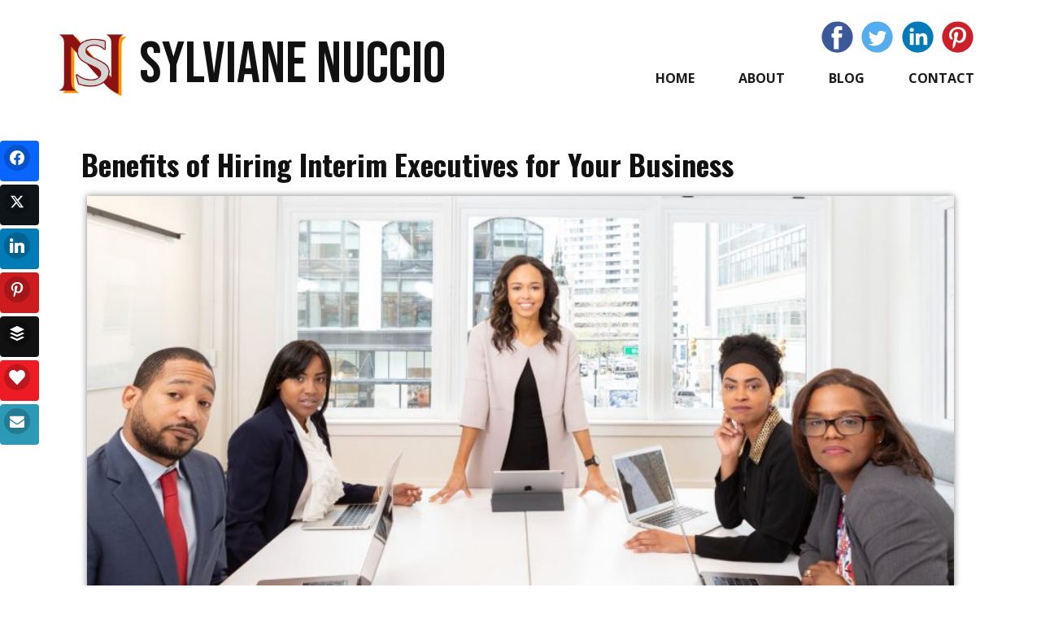

--- FILE ---
content_type: text/html; charset=UTF-8
request_url: https://www.sylvianenuccio.com/benefits-of-hiring-interim-executives-for-your-business/
body_size: 19422
content:
<!DOCTYPE html>
<html lang="en-US" class="no-js" style="font-size:16px">
<head>
    <meta charset="UTF-8">
    <meta name="viewport" content="width=device-width, initial-scale=1">
        <link rel="profile" href="https://gmpg.org/xfn/11">
                
        <meta data-intl-tel-input-cdn-path="https://www.sylvianenuccio.com/wp-content/themes/SylvianeNuccio7/intlTelInput/" />
            
    <script>(function(html){html.className = html.className.replace(/\bno-js\b/,'js')})(document.documentElement);</script>
<meta name='robots' content='index, follow, max-image-preview:large, max-snippet:-1, max-video-preview:-1' />
	<style>img:is([sizes="auto" i], [sizes^="auto," i]) { contain-intrinsic-size: 3000px 1500px }</style>
	
	<!-- This site is optimized with the Yoast SEO plugin v26.2 - https://yoast.com/wordpress/plugins/seo/ -->
	<title>Interim Executives - What are the Benefits to Your Business?</title>
	<meta name="description" content="What are the benefits to hire interim executives for your business? Here are some valuable reasons why this could be a valuable option for your business." />
	<link rel="canonical" href="https://www.sylvianenuccio.com/benefits-of-hiring-interim-executives-for-your-business/" />
	<meta property="og:locale" content="en_US" />
	<meta property="og:type" content="article" />
	<meta property="og:title" content="Interim Executives - What are the Benefits to Your Business?" />
	<meta property="og:description" content="What are the benefits to hire interim executives for your business? Here are some valuable reasons why this could be a valuable option for your business." />
	<meta property="og:url" content="https://www.sylvianenuccio.com/benefits-of-hiring-interim-executives-for-your-business/" />
	<meta property="og:site_name" content="SylvianeNuccio.com" />
	<meta property="article:publisher" content="https://www.facebook.com/sylviane.nuccio" />
	<meta property="article:author" content="https://www.facebook.com/sylviane.nuccio" />
	<meta property="article:published_time" content="2020-05-04T11:48:35+00:00" />
	<meta property="article:modified_time" content="2020-05-04T11:57:11+00:00" />
	<meta property="og:image" content="https://www.sylvianenuccio.com/wp-content/uploads/2020/05/Interim-executives.jpeg" />
	<meta property="og:image:width" content="1880" />
	<meta property="og:image:height" content="1253" />
	<meta property="og:image:type" content="image/jpeg" />
	<meta name="author" content="Sylviane Nuccio" />
	<meta name="twitter:card" content="summary_large_image" />
	<meta name="twitter:creator" content="@SylvianeNuccio" />
	<meta name="twitter:site" content="@SylvianeNuccio" />
	<meta name="twitter:label1" content="Written by" />
	<meta name="twitter:data1" content="Sylviane Nuccio" />
	<meta name="twitter:label2" content="Est. reading time" />
	<meta name="twitter:data2" content="4 minutes" />
	<script type="application/ld+json" class="yoast-schema-graph">{"@context":"https://schema.org","@graph":[{"@type":"Article","@id":"https://www.sylvianenuccio.com/benefits-of-hiring-interim-executives-for-your-business/#article","isPartOf":{"@id":"https://www.sylvianenuccio.com/benefits-of-hiring-interim-executives-for-your-business/"},"author":{"name":"Sylviane Nuccio","@id":"https://www.sylvianenuccio.com/#/schema/person/d588236ed3710028396dd1fdcb6f98b4"},"headline":"Benefits of Hiring Interim Executives for Your Business","datePublished":"2020-05-04T11:48:35+00:00","dateModified":"2020-05-04T11:57:11+00:00","mainEntityOfPage":{"@id":"https://www.sylvianenuccio.com/benefits-of-hiring-interim-executives-for-your-business/"},"wordCount":773,"publisher":{"@id":"https://www.sylvianenuccio.com/#/schema/person/d588236ed3710028396dd1fdcb6f98b4"},"image":{"@id":"https://www.sylvianenuccio.com/benefits-of-hiring-interim-executives-for-your-business/#primaryimage"},"thumbnailUrl":"https://www.sylvianenuccio.com/wp-content/uploads/2020/05/Interim-executives.jpeg","keywords":["business executives","hiring interim executives","interim excecutives"],"articleSection":["Business"],"inLanguage":"en-US"},{"@type":"WebPage","@id":"https://www.sylvianenuccio.com/benefits-of-hiring-interim-executives-for-your-business/","url":"https://www.sylvianenuccio.com/benefits-of-hiring-interim-executives-for-your-business/","name":"Interim Executives - What are the Benefits to Your Business?","isPartOf":{"@id":"https://www.sylvianenuccio.com/#website"},"primaryImageOfPage":{"@id":"https://www.sylvianenuccio.com/benefits-of-hiring-interim-executives-for-your-business/#primaryimage"},"image":{"@id":"https://www.sylvianenuccio.com/benefits-of-hiring-interim-executives-for-your-business/#primaryimage"},"thumbnailUrl":"https://www.sylvianenuccio.com/wp-content/uploads/2020/05/Interim-executives.jpeg","datePublished":"2020-05-04T11:48:35+00:00","dateModified":"2020-05-04T11:57:11+00:00","description":"What are the benefits to hire interim executives for your business? Here are some valuable reasons why this could be a valuable option for your business.","breadcrumb":{"@id":"https://www.sylvianenuccio.com/benefits-of-hiring-interim-executives-for-your-business/#breadcrumb"},"inLanguage":"en-US","potentialAction":[{"@type":"ReadAction","target":["https://www.sylvianenuccio.com/benefits-of-hiring-interim-executives-for-your-business/"]}]},{"@type":"ImageObject","inLanguage":"en-US","@id":"https://www.sylvianenuccio.com/benefits-of-hiring-interim-executives-for-your-business/#primaryimage","url":"https://www.sylvianenuccio.com/wp-content/uploads/2020/05/Interim-executives.jpeg","contentUrl":"https://www.sylvianenuccio.com/wp-content/uploads/2020/05/Interim-executives.jpeg","width":1880,"height":1253,"caption":"interim-excutives"},{"@type":"BreadcrumbList","@id":"https://www.sylvianenuccio.com/benefits-of-hiring-interim-executives-for-your-business/#breadcrumb","itemListElement":[{"@type":"ListItem","position":1,"name":"Home","item":"https://www.sylvianenuccio.com/"},{"@type":"ListItem","position":2,"name":"Blog","item":"https://www.sylvianenuccio.com/blog/"},{"@type":"ListItem","position":3,"name":"Benefits of Hiring Interim Executives for Your Business"}]},{"@type":"WebSite","@id":"https://www.sylvianenuccio.com/#website","url":"https://www.sylvianenuccio.com/","name":"SylvianeNuccio.com","description":"Writing for Businesses - Coaching for Success","publisher":{"@id":"https://www.sylvianenuccio.com/#/schema/person/d588236ed3710028396dd1fdcb6f98b4"},"potentialAction":[{"@type":"SearchAction","target":{"@type":"EntryPoint","urlTemplate":"https://www.sylvianenuccio.com/?s={search_term_string}"},"query-input":{"@type":"PropertyValueSpecification","valueRequired":true,"valueName":"search_term_string"}}],"inLanguage":"en-US"},{"@type":["Person","Organization"],"@id":"https://www.sylvianenuccio.com/#/schema/person/d588236ed3710028396dd1fdcb6f98b4","name":"Sylviane Nuccio","image":{"@type":"ImageObject","inLanguage":"en-US","@id":"https://www.sylvianenuccio.com/#/schema/person/image/","url":"https://secure.gravatar.com/avatar/6e87178be3a2f357c059c77dff1085a06a95c1c10b42d8874fd188b9022495b4?s=96&d=wavatar&r=g","contentUrl":"https://secure.gravatar.com/avatar/6e87178be3a2f357c059c77dff1085a06a95c1c10b42d8874fd188b9022495b4?s=96&d=wavatar&r=g","caption":"Sylviane Nuccio"},"logo":{"@id":"https://www.sylvianenuccio.com/#/schema/person/image/"},"description":"Sylviane Nuccio is a professional Writer/Content Strategist and a Success Coach. She is a regular contributor to Huffington Post, International Living and Chamber of Commerce. She helps new entrepreneurs to become financially free.","sameAs":["https://sylvianenuccio.com/about/","https://www.facebook.com/sylviane.nuccio","https://x.com/SylvianeNuccio"],"url":"https://www.sylvianenuccio.com/author/sylviane-nuccio/"}]}</script>
	<!-- / Yoast SEO plugin. -->


<link rel="alternate" type="application/rss+xml" title="SylvianeNuccio.com &raquo; Feed" href="https://www.sylvianenuccio.com/feed/" />
<link rel="alternate" type="application/rss+xml" title="SylvianeNuccio.com &raquo; Comments Feed" href="https://www.sylvianenuccio.com/comments/feed/" />
    <meta property="og:title" content="Benefits of Hiring Interim Executives for Your Business"/>
    <meta property="og:type" content="article"/>
    <meta property="og:url" content="https://www.sylvianenuccio.com/benefits-of-hiring-interim-executives-for-your-business/"/>
    <meta property="og:site_name" content="SylvianeNuccio.com"/>
    <meta property="og:description" content="6    When there&#039;s a sudden gap in leadership because of key issues in your large-scale project, hiring interim executives provides endless benefits. An interim professional refers to a temporary employee filling up a role, such as an interim executive. Through this, a company can benefit from the knowledge and experience of an executive for"/>

<meta property="og:image" content="https://www.sylvianenuccio.com/wp-content/uploads/2020/05/Interim-executives.jpeg">
<meta property="og:image:width" content="1880">
<meta property="og:image:height" content="1253">
<meta property="og:image:alt" content="interim-excutives">
        <meta name="twitter:site" content="@SylvianeNuccio">
        <meta name="twitter:card" content="summary_large_image">
        <meta name="twitter:title" content="Benefits of Hiring Interim Executives for Your Business">
        <meta name="twitter:description" content="6    When there&#039;s a sudden gap in leadership because of key issues in your large-scale project, hiring interim executives provides endless benefits. An interim professional refers to a temporary employee filling up a role, such as an interim executive. Through this, a company can benefit from the knowledge and experience of an executive for">
<script type="application/ld+json">{"@context":"http:\/\/schema.org","@type":"Organization","name":"SylvianeNuccio.com","sameAs":["https:\/\/www.facebook.com\/sylviane.nuccio","https:\/\/twitter.com\/SylvianeNuccio","https:\/\/www.linkedin.com\/in\/sylvianenucciowriterandcoach\/","https:\/\/www.pinterest.com\/sylvianenuccio\/"],"url":"https:\/\/www.sylvianenuccio.com\/"}</script>
<script type="application/ld+json">{"@context":"http:\/\/schema.org","@type":"Article","mainEntityOfPage":{"@type":"WebPage","@id":"https:\/\/www.sylvianenuccio.com\/benefits-of-hiring-interim-executives-for-your-business\/"},"headline":"Benefits of Hiring Interim Executives for Your Business","datePublished":"2020-05-04T11:48:35+0000","dateModified":"2020-05-04T11:57:11+0000","author":{"@type":"Person","name":"Sylviane Nuccio"},"description":"6    When there's a sudden gap in leadership because of key issues in your large-scale project, hiring interim executives provides endless benefits. An interim professional refers to a temporary employee filling up a role, such as an interim executive. Through this, a company can benefit from the knowledge and experience of an executive for","image":{"@type":"ImageObject","url":"https:\/\/www.sylvianenuccio.com\/wp-content\/uploads\/2020\/05\/Interim-executives.jpeg","width":1880,"height":1253},"publisher":{"@type":"Organization","name":"SylvianeNuccio.com"}}</script>
<meta name="theme-color" content="#478ac9">
<script type="text/javascript">
/* <![CDATA[ */
window._wpemojiSettings = {"baseUrl":"https:\/\/s.w.org\/images\/core\/emoji\/16.0.1\/72x72\/","ext":".png","svgUrl":"https:\/\/s.w.org\/images\/core\/emoji\/16.0.1\/svg\/","svgExt":".svg","source":{"concatemoji":"https:\/\/www.sylvianenuccio.com\/wp-includes\/js\/wp-emoji-release.min.js?ver=6.8.3"}};
/*! This file is auto-generated */
!function(s,n){var o,i,e;function c(e){try{var t={supportTests:e,timestamp:(new Date).valueOf()};sessionStorage.setItem(o,JSON.stringify(t))}catch(e){}}function p(e,t,n){e.clearRect(0,0,e.canvas.width,e.canvas.height),e.fillText(t,0,0);var t=new Uint32Array(e.getImageData(0,0,e.canvas.width,e.canvas.height).data),a=(e.clearRect(0,0,e.canvas.width,e.canvas.height),e.fillText(n,0,0),new Uint32Array(e.getImageData(0,0,e.canvas.width,e.canvas.height).data));return t.every(function(e,t){return e===a[t]})}function u(e,t){e.clearRect(0,0,e.canvas.width,e.canvas.height),e.fillText(t,0,0);for(var n=e.getImageData(16,16,1,1),a=0;a<n.data.length;a++)if(0!==n.data[a])return!1;return!0}function f(e,t,n,a){switch(t){case"flag":return n(e,"\ud83c\udff3\ufe0f\u200d\u26a7\ufe0f","\ud83c\udff3\ufe0f\u200b\u26a7\ufe0f")?!1:!n(e,"\ud83c\udde8\ud83c\uddf6","\ud83c\udde8\u200b\ud83c\uddf6")&&!n(e,"\ud83c\udff4\udb40\udc67\udb40\udc62\udb40\udc65\udb40\udc6e\udb40\udc67\udb40\udc7f","\ud83c\udff4\u200b\udb40\udc67\u200b\udb40\udc62\u200b\udb40\udc65\u200b\udb40\udc6e\u200b\udb40\udc67\u200b\udb40\udc7f");case"emoji":return!a(e,"\ud83e\udedf")}return!1}function g(e,t,n,a){var r="undefined"!=typeof WorkerGlobalScope&&self instanceof WorkerGlobalScope?new OffscreenCanvas(300,150):s.createElement("canvas"),o=r.getContext("2d",{willReadFrequently:!0}),i=(o.textBaseline="top",o.font="600 32px Arial",{});return e.forEach(function(e){i[e]=t(o,e,n,a)}),i}function t(e){var t=s.createElement("script");t.src=e,t.defer=!0,s.head.appendChild(t)}"undefined"!=typeof Promise&&(o="wpEmojiSettingsSupports",i=["flag","emoji"],n.supports={everything:!0,everythingExceptFlag:!0},e=new Promise(function(e){s.addEventListener("DOMContentLoaded",e,{once:!0})}),new Promise(function(t){var n=function(){try{var e=JSON.parse(sessionStorage.getItem(o));if("object"==typeof e&&"number"==typeof e.timestamp&&(new Date).valueOf()<e.timestamp+604800&&"object"==typeof e.supportTests)return e.supportTests}catch(e){}return null}();if(!n){if("undefined"!=typeof Worker&&"undefined"!=typeof OffscreenCanvas&&"undefined"!=typeof URL&&URL.createObjectURL&&"undefined"!=typeof Blob)try{var e="postMessage("+g.toString()+"("+[JSON.stringify(i),f.toString(),p.toString(),u.toString()].join(",")+"));",a=new Blob([e],{type:"text/javascript"}),r=new Worker(URL.createObjectURL(a),{name:"wpTestEmojiSupports"});return void(r.onmessage=function(e){c(n=e.data),r.terminate(),t(n)})}catch(e){}c(n=g(i,f,p,u))}t(n)}).then(function(e){for(var t in e)n.supports[t]=e[t],n.supports.everything=n.supports.everything&&n.supports[t],"flag"!==t&&(n.supports.everythingExceptFlag=n.supports.everythingExceptFlag&&n.supports[t]);n.supports.everythingExceptFlag=n.supports.everythingExceptFlag&&!n.supports.flag,n.DOMReady=!1,n.readyCallback=function(){n.DOMReady=!0}}).then(function(){return e}).then(function(){var e;n.supports.everything||(n.readyCallback(),(e=n.source||{}).concatemoji?t(e.concatemoji):e.wpemoji&&e.twemoji&&(t(e.twemoji),t(e.wpemoji)))}))}((window,document),window._wpemojiSettings);
/* ]]> */
</script>
<style id='wp-emoji-styles-inline-css' type='text/css'>

	img.wp-smiley, img.emoji {
		display: inline !important;
		border: none !important;
		box-shadow: none !important;
		height: 1em !important;
		width: 1em !important;
		margin: 0 0.07em !important;
		vertical-align: -0.1em !important;
		background: none !important;
		padding: 0 !important;
	}
</style>
<link rel='stylesheet' id='wp-block-library-css' href='https://www.sylvianenuccio.com/wp-includes/css/dist/block-library/style.min.css?ver=6.8.3' type='text/css' media='all' />
<style id='classic-theme-styles-inline-css' type='text/css'>
/*! This file is auto-generated */
.wp-block-button__link{color:#fff;background-color:#32373c;border-radius:9999px;box-shadow:none;text-decoration:none;padding:calc(.667em + 2px) calc(1.333em + 2px);font-size:1.125em}.wp-block-file__button{background:#32373c;color:#fff;text-decoration:none}
</style>
<style id='global-styles-inline-css' type='text/css'>
:root{--wp--preset--aspect-ratio--square: 1;--wp--preset--aspect-ratio--4-3: 4/3;--wp--preset--aspect-ratio--3-4: 3/4;--wp--preset--aspect-ratio--3-2: 3/2;--wp--preset--aspect-ratio--2-3: 2/3;--wp--preset--aspect-ratio--16-9: 16/9;--wp--preset--aspect-ratio--9-16: 9/16;--wp--preset--color--black: #000000;--wp--preset--color--cyan-bluish-gray: #abb8c3;--wp--preset--color--white: #ffffff;--wp--preset--color--pale-pink: #f78da7;--wp--preset--color--vivid-red: #cf2e2e;--wp--preset--color--luminous-vivid-orange: #ff6900;--wp--preset--color--luminous-vivid-amber: #fcb900;--wp--preset--color--light-green-cyan: #7bdcb5;--wp--preset--color--vivid-green-cyan: #00d084;--wp--preset--color--pale-cyan-blue: #8ed1fc;--wp--preset--color--vivid-cyan-blue: #0693e3;--wp--preset--color--vivid-purple: #9b51e0;--wp--preset--gradient--vivid-cyan-blue-to-vivid-purple: linear-gradient(135deg,rgba(6,147,227,1) 0%,rgb(155,81,224) 100%);--wp--preset--gradient--light-green-cyan-to-vivid-green-cyan: linear-gradient(135deg,rgb(122,220,180) 0%,rgb(0,208,130) 100%);--wp--preset--gradient--luminous-vivid-amber-to-luminous-vivid-orange: linear-gradient(135deg,rgba(252,185,0,1) 0%,rgba(255,105,0,1) 100%);--wp--preset--gradient--luminous-vivid-orange-to-vivid-red: linear-gradient(135deg,rgba(255,105,0,1) 0%,rgb(207,46,46) 100%);--wp--preset--gradient--very-light-gray-to-cyan-bluish-gray: linear-gradient(135deg,rgb(238,238,238) 0%,rgb(169,184,195) 100%);--wp--preset--gradient--cool-to-warm-spectrum: linear-gradient(135deg,rgb(74,234,220) 0%,rgb(151,120,209) 20%,rgb(207,42,186) 40%,rgb(238,44,130) 60%,rgb(251,105,98) 80%,rgb(254,248,76) 100%);--wp--preset--gradient--blush-light-purple: linear-gradient(135deg,rgb(255,206,236) 0%,rgb(152,150,240) 100%);--wp--preset--gradient--blush-bordeaux: linear-gradient(135deg,rgb(254,205,165) 0%,rgb(254,45,45) 50%,rgb(107,0,62) 100%);--wp--preset--gradient--luminous-dusk: linear-gradient(135deg,rgb(255,203,112) 0%,rgb(199,81,192) 50%,rgb(65,88,208) 100%);--wp--preset--gradient--pale-ocean: linear-gradient(135deg,rgb(255,245,203) 0%,rgb(182,227,212) 50%,rgb(51,167,181) 100%);--wp--preset--gradient--electric-grass: linear-gradient(135deg,rgb(202,248,128) 0%,rgb(113,206,126) 100%);--wp--preset--gradient--midnight: linear-gradient(135deg,rgb(2,3,129) 0%,rgb(40,116,252) 100%);--wp--preset--font-size--small: 13px;--wp--preset--font-size--medium: 20px;--wp--preset--font-size--large: 36px;--wp--preset--font-size--x-large: 42px;--wp--preset--spacing--20: 0.44rem;--wp--preset--spacing--30: 0.67rem;--wp--preset--spacing--40: 1rem;--wp--preset--spacing--50: 1.5rem;--wp--preset--spacing--60: 2.25rem;--wp--preset--spacing--70: 3.38rem;--wp--preset--spacing--80: 5.06rem;--wp--preset--shadow--natural: 6px 6px 9px rgba(0, 0, 0, 0.2);--wp--preset--shadow--deep: 12px 12px 50px rgba(0, 0, 0, 0.4);--wp--preset--shadow--sharp: 6px 6px 0px rgba(0, 0, 0, 0.2);--wp--preset--shadow--outlined: 6px 6px 0px -3px rgba(255, 255, 255, 1), 6px 6px rgba(0, 0, 0, 1);--wp--preset--shadow--crisp: 6px 6px 0px rgba(0, 0, 0, 1);}:where(.is-layout-flex){gap: 0.5em;}:where(.is-layout-grid){gap: 0.5em;}body .is-layout-flex{display: flex;}.is-layout-flex{flex-wrap: wrap;align-items: center;}.is-layout-flex > :is(*, div){margin: 0;}body .is-layout-grid{display: grid;}.is-layout-grid > :is(*, div){margin: 0;}:where(.wp-block-columns.is-layout-flex){gap: 2em;}:where(.wp-block-columns.is-layout-grid){gap: 2em;}:where(.wp-block-post-template.is-layout-flex){gap: 1.25em;}:where(.wp-block-post-template.is-layout-grid){gap: 1.25em;}.has-black-color{color: var(--wp--preset--color--black) !important;}.has-cyan-bluish-gray-color{color: var(--wp--preset--color--cyan-bluish-gray) !important;}.has-white-color{color: var(--wp--preset--color--white) !important;}.has-pale-pink-color{color: var(--wp--preset--color--pale-pink) !important;}.has-vivid-red-color{color: var(--wp--preset--color--vivid-red) !important;}.has-luminous-vivid-orange-color{color: var(--wp--preset--color--luminous-vivid-orange) !important;}.has-luminous-vivid-amber-color{color: var(--wp--preset--color--luminous-vivid-amber) !important;}.has-light-green-cyan-color{color: var(--wp--preset--color--light-green-cyan) !important;}.has-vivid-green-cyan-color{color: var(--wp--preset--color--vivid-green-cyan) !important;}.has-pale-cyan-blue-color{color: var(--wp--preset--color--pale-cyan-blue) !important;}.has-vivid-cyan-blue-color{color: var(--wp--preset--color--vivid-cyan-blue) !important;}.has-vivid-purple-color{color: var(--wp--preset--color--vivid-purple) !important;}.has-black-background-color{background-color: var(--wp--preset--color--black) !important;}.has-cyan-bluish-gray-background-color{background-color: var(--wp--preset--color--cyan-bluish-gray) !important;}.has-white-background-color{background-color: var(--wp--preset--color--white) !important;}.has-pale-pink-background-color{background-color: var(--wp--preset--color--pale-pink) !important;}.has-vivid-red-background-color{background-color: var(--wp--preset--color--vivid-red) !important;}.has-luminous-vivid-orange-background-color{background-color: var(--wp--preset--color--luminous-vivid-orange) !important;}.has-luminous-vivid-amber-background-color{background-color: var(--wp--preset--color--luminous-vivid-amber) !important;}.has-light-green-cyan-background-color{background-color: var(--wp--preset--color--light-green-cyan) !important;}.has-vivid-green-cyan-background-color{background-color: var(--wp--preset--color--vivid-green-cyan) !important;}.has-pale-cyan-blue-background-color{background-color: var(--wp--preset--color--pale-cyan-blue) !important;}.has-vivid-cyan-blue-background-color{background-color: var(--wp--preset--color--vivid-cyan-blue) !important;}.has-vivid-purple-background-color{background-color: var(--wp--preset--color--vivid-purple) !important;}.has-black-border-color{border-color: var(--wp--preset--color--black) !important;}.has-cyan-bluish-gray-border-color{border-color: var(--wp--preset--color--cyan-bluish-gray) !important;}.has-white-border-color{border-color: var(--wp--preset--color--white) !important;}.has-pale-pink-border-color{border-color: var(--wp--preset--color--pale-pink) !important;}.has-vivid-red-border-color{border-color: var(--wp--preset--color--vivid-red) !important;}.has-luminous-vivid-orange-border-color{border-color: var(--wp--preset--color--luminous-vivid-orange) !important;}.has-luminous-vivid-amber-border-color{border-color: var(--wp--preset--color--luminous-vivid-amber) !important;}.has-light-green-cyan-border-color{border-color: var(--wp--preset--color--light-green-cyan) !important;}.has-vivid-green-cyan-border-color{border-color: var(--wp--preset--color--vivid-green-cyan) !important;}.has-pale-cyan-blue-border-color{border-color: var(--wp--preset--color--pale-cyan-blue) !important;}.has-vivid-cyan-blue-border-color{border-color: var(--wp--preset--color--vivid-cyan-blue) !important;}.has-vivid-purple-border-color{border-color: var(--wp--preset--color--vivid-purple) !important;}.has-vivid-cyan-blue-to-vivid-purple-gradient-background{background: var(--wp--preset--gradient--vivid-cyan-blue-to-vivid-purple) !important;}.has-light-green-cyan-to-vivid-green-cyan-gradient-background{background: var(--wp--preset--gradient--light-green-cyan-to-vivid-green-cyan) !important;}.has-luminous-vivid-amber-to-luminous-vivid-orange-gradient-background{background: var(--wp--preset--gradient--luminous-vivid-amber-to-luminous-vivid-orange) !important;}.has-luminous-vivid-orange-to-vivid-red-gradient-background{background: var(--wp--preset--gradient--luminous-vivid-orange-to-vivid-red) !important;}.has-very-light-gray-to-cyan-bluish-gray-gradient-background{background: var(--wp--preset--gradient--very-light-gray-to-cyan-bluish-gray) !important;}.has-cool-to-warm-spectrum-gradient-background{background: var(--wp--preset--gradient--cool-to-warm-spectrum) !important;}.has-blush-light-purple-gradient-background{background: var(--wp--preset--gradient--blush-light-purple) !important;}.has-blush-bordeaux-gradient-background{background: var(--wp--preset--gradient--blush-bordeaux) !important;}.has-luminous-dusk-gradient-background{background: var(--wp--preset--gradient--luminous-dusk) !important;}.has-pale-ocean-gradient-background{background: var(--wp--preset--gradient--pale-ocean) !important;}.has-electric-grass-gradient-background{background: var(--wp--preset--gradient--electric-grass) !important;}.has-midnight-gradient-background{background: var(--wp--preset--gradient--midnight) !important;}.has-small-font-size{font-size: var(--wp--preset--font-size--small) !important;}.has-medium-font-size{font-size: var(--wp--preset--font-size--medium) !important;}.has-large-font-size{font-size: var(--wp--preset--font-size--large) !important;}.has-x-large-font-size{font-size: var(--wp--preset--font-size--x-large) !important;}
:where(.wp-block-post-template.is-layout-flex){gap: 1.25em;}:where(.wp-block-post-template.is-layout-grid){gap: 1.25em;}
:where(.wp-block-columns.is-layout-flex){gap: 2em;}:where(.wp-block-columns.is-layout-grid){gap: 2em;}
:root :where(.wp-block-pullquote){font-size: 1.5em;line-height: 1.6;}
</style>
<link rel='stylesheet' id='contact-form-7-css' href='https://www.sylvianenuccio.com/wp-content/plugins/contact-form-7/includes/css/styles.css?ver=6.1.3' type='text/css' media='all' />
<style id='np-woocommerce-base-fonts-inline-css' type='text/css'>

        @font-face {
            font-family: 'star';
            src: url('https://www.sylvianenuccio.com/wp-content/plugins/woocommerce/assets/fonts/star.eot');
            src: url('https://www.sylvianenuccio.com/wp-content/plugins/woocommerce/assets/fonts/star.eot?#iefix') format('embedded-opentype'),
                 url('https://www.sylvianenuccio.com/wp-content/plugins/woocommerce/assets/fonts/star.woff') format('woff'),
                 url('https://www.sylvianenuccio.com/wp-content/plugins/woocommerce/assets/fonts/star.ttf') format('truetype'),
                 url('https://www.sylvianenuccio.com/wp-content/plugins/woocommerce/assets/fonts/star.svg#star') format('svg');
            font-weight: normal;
            font-style: normal;
        }
        @font-face {
            font-family: 'WooCommerce';
            src: url('https://www.sylvianenuccio.com/wp-content/plugins/woocommerce/assets/fonts/WooCommerce.eot');
            src: url('https://www.sylvianenuccio.com/wp-content/plugins/woocommerce/assets/fonts/WooCommerce.eot?#iefix') format('embedded-opentype'),
                 url('https://www.sylvianenuccio.com/wp-content/plugins/woocommerce/assets/fonts/WooCommerce.woff') format('woff'),
                 url('https://www.sylvianenuccio.com/wp-content/plugins/woocommerce/assets/fonts/WooCommerce.ttf') format('truetype'),
                 url('https://www.sylvianenuccio.com/wp-content/plugins/woocommerce/assets/fonts/WooCommerce.svg#WooCommerce') format('svg');
            font-weight: 400;
            font-style: normal;
        }
</style>
<link rel='stylesheet' id='subscribe-forms-css-css' href='https://www.sylvianenuccio.com/wp-content/plugins/easy-social-share-buttons3/assets/modules/subscribe-forms.min.css?ver=10.7.1' type='text/css' media='all' />
<link rel='stylesheet' id='click2tweet-css-css' href='https://www.sylvianenuccio.com/wp-content/plugins/easy-social-share-buttons3/assets/modules/click-to-tweet.min.css?ver=10.7.1' type='text/css' media='all' />
<link rel='stylesheet' id='easy-social-share-buttons-css' href='https://www.sylvianenuccio.com/wp-content/plugins/easy-social-share-buttons3/assets/css/easy-social-share-buttons.min.css?ver=10.7.1' type='text/css' media='all' />
<link rel='stylesheet' id='theme-style-css' href='https://www.sylvianenuccio.com/wp-content/themes/SylvianeNuccio7/style.css?ver=1.0' type='text/css' media='all' />
<link rel='stylesheet' id='theme-media-css' href='https://www.sylvianenuccio.com/wp-content/themes/SylvianeNuccio7/css/media.css?ver=1.0' type='text/css' media='all' />
<script type="text/javascript" src="https://www.sylvianenuccio.com/wp-includes/js/jquery/jquery.min.js?ver=3.7.1" id="jquery-core-js"></script>
<script type="text/javascript" src="https://www.sylvianenuccio.com/wp-includes/js/jquery/jquery-migrate.min.js?ver=3.4.1" id="jquery-migrate-js"></script>
<script type="text/javascript" id="theme-script-js-extra">
/* <![CDATA[ */
var screenReaderText = {"expand":"expand child menu","collapse":"collapse child menu"};
/* ]]> */
</script>
<script type="text/javascript" src="https://www.sylvianenuccio.com/wp-content/themes/SylvianeNuccio7/js/script.js?ver=1.0" id="theme-script-js"></script>
<script id="essb-inline-js"></script><link rel="https://api.w.org/" href="https://www.sylvianenuccio.com/wp-json/" /><link rel="alternate" title="JSON" type="application/json" href="https://www.sylvianenuccio.com/wp-json/wp/v2/posts/5285" /><link rel="EditURI" type="application/rsd+xml" title="RSD" href="https://www.sylvianenuccio.com/xmlrpc.php?rsd" />
<meta name="generator" content="WordPress 6.8.3" />
<link rel='shortlink' href='https://www.sylvianenuccio.com/?p=5285' />
<link rel="alternate" title="oEmbed (JSON)" type="application/json+oembed" href="https://www.sylvianenuccio.com/wp-json/oembed/1.0/embed?url=https%3A%2F%2Fwww.sylvianenuccio.com%2Fbenefits-of-hiring-interim-executives-for-your-business%2F" />
<link rel="alternate" title="oEmbed (XML)" type="text/xml+oembed" href="https://www.sylvianenuccio.com/wp-json/oembed/1.0/embed?url=https%3A%2F%2Fwww.sylvianenuccio.com%2Fbenefits-of-hiring-interim-executives-for-your-business%2F&#038;format=xml" />
<link rel="icon" href="https://www.sylvianenuccio.com/wp-content/themes/SylvianeNuccio7/images/favicon.png"><!-- header styles -->

   <link id="u-google-font" rel="stylesheet" href="https://fonts.googleapis.com/css?family=Raleway:100,100i,200,200i,300,300i,400,400i,500,500i,600,600i,700,700i,800,800i,900,900i|Open+Sans:300,300i,400,400i,500,500i,600,600i,700,700i,800,800i|Oswald:200,300,400,500,600,700|Bebas+Neue:400">
<style> .u-header {
  background-image: none;
}
.u-header .u-sheet-1 {
  min-height: 145px;
}
.u-header .u-text-1 {
  font-family: "Bebas Neue";
  font-size: 4.5rem;
  margin: 40px auto 0 101px;
}
.u-header .u-btn-1 {
  background-image: none;
  padding: 0;
}
.u-header .u-image-1 {
  width: 88px;
  height: 84px;
  margin: -82px auto 0 0;
}
.u-header .u-logo-image-1 {
  width: 100%;
  height: 100%;
}
.u-header .u-social-icons-1 {
  white-space: nowrap;
  height: 39px;
  min-height: 16px;
  width: 187px;
  min-width: 94px;
  margin: -95px 13px 0 auto;
}
.u-header .u-icon-1 {
  height: 100%;
  color: rgb(59, 89, 152) !important;
}
.u-header .u-icon-2 {
  height: 100%;
  color: rgb(85, 172, 238) !important;
}
.u-header .u-icon-3 {
  height: 100%;
  color: rgb(0, 122, 185) !important;
}
.u-header .u-icon-4 {
  height: 100%;
  color: rgb(203, 32, 39) !important;
}
.u-header .u-menu-1 {
  margin: 13px 0 29px auto;
}
.u-header .u-nav-1 {
  font-size: 1rem;
  letter-spacing: 0px;
  font-weight: 700;
  text-transform: uppercase;
}
.u-block-6772-28 {
  font-size: 1rem;
}
.u-header .u-nav-2 {
  font-size: 1rem;
}
.u-block-6772-29 {
  font-size: 1rem;
}
@media (max-width: 1199px) {
  .u-header .u-text-1 {
    margin-left: 102px;
  }
  .u-header .u-image-1 {
    margin-top: -67px;
  }
}
@media (max-width: 991px) {
  .u-header .u-text-1 {
    margin-left: 101px;
  }
  .u-header .u-image-1 {
    margin-top: -82px;
  }
}
@media (max-width: 767px) {
  .u-header .u-sheet-1 {
    min-height: 280px;
  }
  .u-header .u-text-1 {
    font-size: 3.75rem;
  }
  .u-header .u-image-1 {
    margin-top: 20px;
    margin-left: auto;
  }
  .u-header .u-social-icons-1 {
    margin-top: 20px;
    margin-right: auto;
  }
  .u-header .u-menu-1 {
    width: auto;
    margin-top: -30px;
    margin-bottom: 20px;
  }
}
@media (max-width: 575px) {
  .u-header .u-text-1 {
    width: auto;
    margin-left: 0;
    margin-right: 0;
  }
  .u-header .u-menu-1 {
    margin-top: 18px;
    margin-right: auto;
    margin-bottom: 11px;
  }
}</style>
<!-- post styles -->

<style>.u-section-1 .u-sheet-1 {
  min-height: 816px;
}
.u-section-1 .u-post-details-1 {
  min-height: 696px;
  margin-top: 7px;
  margin-bottom: 60px;
}
.u-section-1 .u-container-layout-1 {
  padding: 30px;
}
.u-section-1 .u-text-1 {
  font-weight: 700;
  margin: 0;
}
.u-section-1 .u-image-1 {
  height: 486px;
  box-shadow: 0 0 8px 0 rgba(128,128,128,1);
  width: 1066px;
  margin: 20px auto 0;
}
.u-section-1 .u-metadata-1 {
  margin-top: 20px;
  margin-bottom: 0;
  margin-left: 0;
}
.u-section-1 .u-text-2 {
  margin: 20px 0 0;
}
@media (max-width: 1199px) {
  .u-section-1 .u-post-details-1 {
    min-height: 650px;
  }
  .u-section-1 .u-text-1 {
    width: auto;
    margin-top: 3px;
  }
  .u-section-1 .u-image-1 {
    height: 401px;
    margin-right: initial;
    margin-left: initial;
    width: auto;
  }
  .u-section-1 .u-metadata-1 {
    width: auto;
    margin-right: auto;
  }
  .u-section-1 .u-text-2 {
    width: auto;
  }
}
@media (max-width: 991px) {
  .u-section-1 .u-sheet-1 {
    min-height: 738px;
  }
  .u-section-1 .u-post-details-1 {
    min-height: 607px;
  }
  .u-section-1 .u-container-layout-1 {
    padding-top: 17px;
    padding-bottom: 17px;
  }
  .u-section-1 .u-text-1 {
    margin-top: 0;
  }
  .u-section-1 .u-image-1 {
    margin-top: 14px;
    width: auto;
    margin-right: initial;
    margin-left: initial;
  }
  .u-section-1 .u-metadata-1 {
    margin-top: 7px;
  }
  .u-section-1 .u-text-2 {
    margin-top: 26px;
  }
}
@media (max-width: 767px) {
  .u-section-1 .u-sheet-1 {
    min-height: 709px;
  }
  .u-section-1 .u-container-layout-1 {
    padding-left: 10px;
    padding-right: 10px;
  }
}
@media (max-width: 575px) {
  .u-section-1 .u-sheet-1 {
    min-height: 613px;
  }
  .u-section-1 .u-post-details-1 {
    min-height: 493px;
    margin-top: 0;
  }
}
</style>
<!-- footer styles -->

<style>.u-footer .u-sheet-1 {
  min-height: 326px;
}
.u-footer .u-layout-wrap-1 {
  margin-top: 37px;
  margin-bottom: 0;
}
.u-footer .u-layout-cell-1 {
  min-height: 279px;
  margin-top: 0;
}
.u-footer .u-container-layout-1 {
  padding-right: 25px;
  padding-top: 20px;
  padding-bottom: 20px;
}
.u-footer .u-text-1 {
  font-family: Oswald, sans-serif;
  margin: 0;
}
.u-footer .u-btn-1 {
  background-image: none;
  border-style: solid;
  margin: 20px auto 0 0;
  padding: 0;
}
.u-footer .u-btn-2 {
  background-image: none;
  border-style: solid;
  margin: 30px 0 0;
  padding: 0;
}
.u-footer .u-layout-cell-2 {
  min-height: 279px;
  background-image: none;
}
.u-footer .u-container-layout-2 {
  padding: 20px 30px;
}
.u-footer .u-image-1 {
  width: 183px;
  height: 183px;
  margin: -215px 186px 60px auto;
}
@media (max-width: 1199px) {
  .u-footer .u-sheet-1 {
    min-height: 270px;
  }
  .u-footer .u-layout-cell-1 {
    min-height: 230px;
  }
  .u-footer .u-container-layout-1 {
    padding-right: 20px;
  }
  .u-footer .u-text-1 {
    margin-left: 0;
    margin-right: 0;
  }
  .u-footer .u-layout-cell-2 {
    min-height: 230px;
  }
  .u-footer .u-container-layout-2 {
    padding-left: 25px;
    padding-right: 25px;
  }
  .u-footer .u-image-1 {
    width: 153px;
    height: 153px;
    margin-top: -178px;
    margin-right: 159px;
    margin-bottom: 59px;
  }
}
@media (max-width: 991px) {
  .u-footer .u-sheet-1 {
    min-height: 285px;
  }
  .u-footer .u-layout-cell-1 {
    min-height: 100px;
  }
  .u-footer .u-container-layout-1 {
    padding-right: 30px;
  }
  .u-footer .u-layout-cell-2 {
    min-height: 277px;
  }
  .u-footer .u-container-layout-2 {
    padding-left: 30px;
    padding-right: 30px;
  }
  .u-footer .u-image-1 {
    margin-top: -218px;
    margin-right: 96px;
  }
}
@media (max-width: 767px) {
  .u-footer .u-sheet-1 {
    min-height: 467px;
  }
  .u-footer .u-layout-wrap-1 {
    width: 270px;
    margin-top: 31px;
    margin-left: auto;
    margin-right: auto;
  }
  .u-footer .u-layout-cell-1 {
    min-height: 193px;
  }
  .u-footer .u-container-layout-1 {
    padding-right: 10px;
  }
  .u-footer .u-text-1 {
    width: auto;
  }
  .u-footer .u-btn-1 {
    margin-left: auto;
  }
  .u-footer .u-btn-2 {
    margin-left: auto;
    margin-right: auto;
  }
  .u-footer .u-layout-cell-2 {
    min-height: 252px;
  }
  .u-footer .u-container-layout-2 {
    padding-left: 10px;
    padding-right: 10px;
  }
  .u-footer .u-image-1 {
    margin-top: -237px;
    margin-right: auto;
    margin-bottom: 60px;
  }
}
@media (max-width: 575px) {
  .u-footer .u-sheet-1 {
    min-height: 480px;
  }
  .u-footer .u-layout-wrap-1 {
    margin-right: initial;
    margin-left: initial;
    width: auto;
  }
  .u-footer .u-layout-cell-1 {
    min-height: 100px;
  }
  .u-footer .u-layout-cell-2 {
    min-height: 252px;
  }
  .u-footer .u-image-1 {
    margin-top: -200px;
  }
}</style>
<script>
        var _npIsCms = true;
        var _npProductsJsonUrl = 'https://www.sylvianenuccio.com/wp-admin/admin-ajax.php?action=np_route_products_json&np_from=theme';
    </script><script>
        var _npThankYouUrl = 'https://www.sylvianenuccio.com/?thank-you';
    </script>
<script type="text/javascript">var essb_settings = {"ajax_url":"https:\/\/www.sylvianenuccio.com\/wp-admin\/admin-ajax.php","essb3_nonce":"3f20c29d59","essb3_plugin_url":"https:\/\/www.sylvianenuccio.com\/wp-content\/plugins\/easy-social-share-buttons3","essb3_stats":false,"essb3_ga":false,"essb3_ga_ntg":false,"blog_url":"https:\/\/www.sylvianenuccio.com\/","post_id":"5285"};</script><link rel="icon" href="https://www.sylvianenuccio.com/wp-content/uploads/2021/08/Sylviano-Logo1-4.png" sizes="32x32" />
<link rel="icon" href="https://www.sylvianenuccio.com/wp-content/uploads/2021/08/Sylviano-Logo1-4.png" sizes="192x192" />
<link rel="apple-touch-icon" href="https://www.sylvianenuccio.com/wp-content/uploads/2021/08/Sylviano-Logo1-4.png" />
<meta name="msapplication-TileImage" content="https://www.sylvianenuccio.com/wp-content/uploads/2021/08/Sylviano-Logo1-4.png" />
<style>
</style>
<script>
    if (!document.querySelector("meta[name='viewport")) {
        var vpMeta = document.createElement('meta');
        vpMeta.name = "viewport";
        vpMeta.content = "width=device-width, initial-scale=1.0";
        document.getElementsByTagName('head')[0].appendChild(vpMeta);
    }
</script>    
    
        
</head>

<body class="wp-singular post-template-default single single-post postid-5285 single-format-standard wp-theme-SylvianeNuccio7 group-blog no-sidebar essb-10.7.1 u-body u-xl-mode"style="" >
<div id="page" class="site">
    <a class="skip-link screen-reader-text" href="#content">Skip to content</a>
    <header class="u-align-center-sm u-align-center-xs u-clearfix u-header u-header" id="sec-f4a0">
  <div class="u-clearfix u-sheet u-sheet-1">
    <h1 class="u-custom-font u-text u-text-default-lg u-text-default-md u-text-default-sm u-text-default-xl u-title u-text-1">
      <a class="u-active-none u-border-none u-btn u-button-link u-button-style u-hover-none u-none u-text-body-color u-btn-1" href="https://www.sylvianenuccio.com/">SYLVIANE NUCCIO</a>
    </h1>
    <a href="#" class="u-image u-logo u-image-1 custom-logo-link" data-image-width="150" data-image-height="144">
      <img src="https://www.sylvianenuccio.com/wp-content/themes/SylvianeNuccio7/images/Sylviano-Logo1.png" class="u-logo-image u-logo-image-1" data-image-width="63">
    </a>
    <div class="u-social-icons u-spacing-10 u-social-icons-1">
      <a class="u-social-url" title="facebook" target="_blank" href="https://www.facebook.com/sylviane.nuccio"><span class="u-icon u-icon-circle u-social-facebook u-social-icon u-icon-1"><svg class="u-svg-link" preserveAspectRatio="xMidYMin slice" viewBox="0 0 112 112" style=""><use xmlns:xlink="http://www.w3.org/1999/xlink" xlink:href="#svg-c623"></use></svg><svg class="u-svg-content" viewBox="0 0 112 112" x="0" y="0" id="svg-c623"><circle fill="currentColor" cx="56.1" cy="56.1" r="55"></circle><path fill="#FFFFFF" d="M73.5,31.6h-9.1c-1.4,0-3.6,0.8-3.6,3.9v8.5h12.6L72,58.3H60.8v40.8H43.9V58.3h-8V43.9h8v-9.2
            c0-6.7,3.1-17,17-17h12.5v13.9H73.5z"></path></svg></span>
      </a>
      <a class="u-social-url" title="twitter" target="_blank" href="https://twitter.com/SylvianeNuccio"><span class="u-icon u-icon-circle u-social-icon u-social-twitter u-icon-2"><svg class="u-svg-link" preserveAspectRatio="xMidYMin slice" viewBox="0 0 112 112" style=""><use xmlns:xlink="http://www.w3.org/1999/xlink" xlink:href="#svg-a86c"></use></svg><svg class="u-svg-content" viewBox="0 0 112 112" x="0" y="0" id="svg-a86c"><circle fill="currentColor" class="st0" cx="56.1" cy="56.1" r="55"></circle><path fill="#FFFFFF" d="M83.8,47.3c0,0.6,0,1.2,0,1.7c0,17.7-13.5,38.2-38.2,38.2C38,87.2,31,85,25,81.2c1,0.1,2.1,0.2,3.2,0.2
            c6.3,0,12.1-2.1,16.7-5.7c-5.9-0.1-10.8-4-12.5-9.3c0.8,0.2,1.7,0.2,2.5,0.2c1.2,0,2.4-0.2,3.5-0.5c-6.1-1.2-10.8-6.7-10.8-13.1
            c0-0.1,0-0.1,0-0.2c1.8,1,3.9,1.6,6.1,1.7c-3.6-2.4-6-6.5-6-11.2c0-2.5,0.7-4.8,1.8-6.7c6.6,8.1,16.5,13.5,27.6,14
            c-0.2-1-0.3-2-0.3-3.1c0-7.4,6-13.4,13.4-13.4c3.9,0,7.3,1.6,9.8,4.2c3.1-0.6,5.9-1.7,8.5-3.3c-1,3.1-3.1,5.8-5.9,7.4
            c2.7-0.3,5.3-1,7.7-2.1C88.7,43,86.4,45.4,83.8,47.3z"></path></svg></span>
      </a>
      <a class="u-social-url" target="_blank" data-type="LinkedIn" title="LinkedIn" href="https://www.linkedin.com/in/sylvianenucciowriterandcoach/"><span class="u-icon u-social-icon u-social-linkedin u-icon-3"><svg class="u-svg-link" preserveAspectRatio="xMidYMin slice" viewBox="0 0 112 112" style=""><use xmlns:xlink="http://www.w3.org/1999/xlink" xlink:href="#svg-1318"></use></svg><svg class="u-svg-content" viewBox="0 0 112 112" x="0" y="0" id="svg-1318"><circle fill="currentColor" cx="56.1" cy="56.1" r="55"></circle><path fill="#FFFFFF" d="M41.3,83.7H27.9V43.4h13.4V83.7z M34.6,37.9L34.6,37.9c-4.6,0-7.5-3.1-7.5-7c0-4,3-7,7.6-7s7.4,3,7.5,7
            C42.2,34.8,39.2,37.9,34.6,37.9z M89.6,83.7H76.2V62.2c0-5.4-1.9-9.1-6.8-9.1c-3.7,0-5.9,2.5-6.9,4.9c-0.4,0.9-0.4,2.1-0.4,3.3v22.5
            H48.7c0,0,0.2-36.5,0-40.3h13.4v5.7c1.8-2.7,5-6.7,12.1-6.7c8.8,0,15.4,5.8,15.4,18.1V83.7z"></path></svg></span>
      </a>
      <a class="u-social-url" target="_blank" data-type="Pinterest" title="Pinterest" href="https://www.pinterest.com/sylvianenuccio/"><span class="u-icon u-social-icon u-social-pinterest u-icon-4"><svg class="u-svg-link" preserveAspectRatio="xMidYMin slice" viewBox="0 0 112 112" style=""><use xmlns:xlink="http://www.w3.org/1999/xlink" xlink:href="#svg-45a7"></use></svg><svg class="u-svg-content" viewBox="0 0 112 112" x="0" y="0" id="svg-45a7"><circle fill="currentColor" cx="56.1" cy="56.1" r="55"></circle><path fill="#FFFFFF" d="M61.1,76.9c-4.7-0.3-6.7-2.7-10.3-5c-2,10.7-4.6,20.9-11.9,26.2c-2.2-16.1,3.3-28.2,5.9-41
            c-4.4-7.5,0.6-22.5,9.9-18.8c11.6,4.6-10,27.8,4.4,30.7C74.2,72,80.3,42.8,71,33.4C57.5,19.6,31.7,33,34.9,52.6
            c0.8,4.8,5.8,6.2,2,12.9c-8.7-1.9-11.2-8.8-10.9-17.8C26.5,32.8,39.3,22.5,52.2,21c16.3-1.9,31.6,5.9,33.7,21.2
            C88.2,59.5,78.6,78.2,61.1,76.9z"></path></svg></span>
      </a>
    </div>
    <nav class="u-align-left u-menu u-menu-dropdown u-offcanvas u-menu-1" data-responsive-from="MD">
      <div class="menu-collapse" style="font-size: 1rem; letter-spacing: 0px; font-weight: 700; text-transform: uppercase;">
        <a class="u-button-style u-custom-active-border-color u-custom-border u-custom-border-color u-custom-borders u-custom-hover-border-color u-custom-padding-bottom u-custom-text-active-color u-custom-text-color u-custom-text-hover-color u-custom-top-bottom-menu-spacing u-nav-link" href="#" style="padding: 1px 0px; font-size: calc(1em + 2px);">
          <svg class="u-svg-link" preserveAspectRatio="xMidYMin slice" viewBox="0 0 302 302" style=""><use xmlns:xlink="http://www.w3.org/1999/xlink" xlink:href="#svg-8a8f"></use></svg>
          <svg xmlns="http://www.w3.org/2000/svg" xmlns:xlink="http://www.w3.org/1999/xlink" version="1.1" id="svg-8a8f" x="0px" y="0px" viewBox="0 0 302 302" style="enable-background:new 0 0 302 302;" xml:space="preserve" class="u-svg-content"><g><rect y="36" width="302" height="30"></rect><rect y="236" width="302" height="30"></rect><rect y="136" width="302" height="30"></rect>
</g><g></g><g></g><g></g><g></g><g></g><g></g><g></g><g></g><g></g><g></g><g></g><g></g><g></g><g></g><g></g></svg>
        </a>
      </div>
      <div class="u-custom-menu u-nav-container">
        <ul id="menu-new-menu" class="u-nav u-spacing-30 u-unstyled u-nav-1"><li id="menu-item-5476" class="menu-item menu-item-type-post_type menu-item-object-page menu-item-home menu-item-5476 u-nav-item"><a href="https://www.sylvianenuccio.com/" class="u-border-2 u-border-active-palette-1-base u-border-hover-palette-1-base u-border-no-left u-border-no-right u-border-no-top u-button-style u-nav-link u-text-active-palette-1-base u-text-grey-90 u-text-hover-grey-90" style="padding: 10px 12px;">Home</a></li><li id="menu-item-5479" class="menu-item menu-item-type-post_type menu-item-object-page menu-item-5479 u-nav-item"><a href="https://www.sylvianenuccio.com/about/" class="u-border-2 u-border-active-palette-1-base u-border-hover-palette-1-base u-border-no-left u-border-no-right u-border-no-top u-button-style u-nav-link u-text-active-palette-1-base u-text-grey-90 u-text-hover-grey-90" style="padding: 10px 12px;">About</a></li><li id="menu-item-5493" class="menu-item menu-item-type-post_type menu-item-object-page current_page_parent menu-item-5493 u-nav-item"><a href="https://www.sylvianenuccio.com/blog/" class="u-border-2 u-border-active-palette-1-base u-border-hover-palette-1-base u-border-no-left u-border-no-right u-border-no-top u-button-style u-nav-link u-text-active-palette-1-base u-text-grey-90 u-text-hover-grey-90" style="padding: 10px 12px;">Blog</a></li><li id="menu-item-5484" class="menu-item menu-item-type-post_type menu-item-object-page menu-item-5484 u-nav-item"><a href="https://www.sylvianenuccio.com/contact/" class="u-border-2 u-border-active-palette-1-base u-border-hover-palette-1-base u-border-no-left u-border-no-right u-border-no-top u-button-style u-nav-link u-text-active-palette-1-base u-text-grey-90 u-text-hover-grey-90" style="padding: 10px 12px;">Contact</a></li>
</ul>
      </div>
      <div class="u-custom-menu u-nav-container-collapse">
        <div class="u-align-center u-black u-container-style u-inner-container-layout u-opacity u-opacity-95 u-sidenav">
          <div class="u-inner-container-layout u-sidenav-overflow">
            <div class="u-menu-close"></div>
            <ul id="menu-new-menu-1" class="u-align-center u-nav u-popupmenu-items u-unstyled u-nav-2"><li class="menu-item menu-item-type-post_type menu-item-object-page menu-item-home menu-item-5476 u-nav-item"><a href="https://www.sylvianenuccio.com/" class="u-button-style u-nav-link" style="padding: 10px 12px;">Home</a></li><li class="menu-item menu-item-type-post_type menu-item-object-page menu-item-5479 u-nav-item"><a href="https://www.sylvianenuccio.com/about/" class="u-button-style u-nav-link" style="padding: 10px 12px;">About</a></li><li class="menu-item menu-item-type-post_type menu-item-object-page current_page_parent menu-item-5493 u-nav-item"><a href="https://www.sylvianenuccio.com/blog/" class="u-button-style u-nav-link" style="padding: 10px 12px;">Blog</a></li><li class="menu-item menu-item-type-post_type menu-item-object-page menu-item-5484 u-nav-item"><a href="https://www.sylvianenuccio.com/contact/" class="u-button-style u-nav-link" style="padding: 10px 12px;">Contact</a></li>
</ul>
          </div>
        </div>
        <div class="u-black u-menu-overlay u-opacity u-opacity-70"></div>
      </div>
    </nav>  </div>
</header>    <div id="content">
<div class="u-page-root"><section class="u-align-center u-clearfix u-section-1" id="sec-5c94">
  <div class="u-clearfix u-sheet u-valign-top-xs u-sheet-1"><!--post_details--><!--post_details_options_json--><!--{"source":""}--><!--/post_details_options_json--><!--blog_post-->
    <div class="u-container-style u-expanded-width u-post-details u-post-details-1">
      <div class="u-container-layout u-valign-bottom u-container-layout-1"><!--blog_post_header-->
        <h2 class="u-blog-control u-custom-font u-font-oswald u-text u-text-1">
          Benefits of Hiring Interim Executives for Your Business        </h2><!--/blog_post_header--><!--blog_post_image-->
        <img width="1880" height="1253" src="https://www.sylvianenuccio.com/wp-content/uploads/2020/05/Interim-executives.jpeg" class="sylviane-featured-image u-blog-control u-expanded-width-lg u-expanded-width-md u-expanded-width-sm u-expanded-width-xs u-image u-image-default lazyload u-image-1 wp-post-image" alt="interim-excutives" decoding="async" fetchpriority="high" srcset="https://www.sylvianenuccio.com/wp-content/uploads/2020/05/Interim-executives.jpeg 1880w, https://www.sylvianenuccio.com/wp-content/uploads/2020/05/Interim-executives-300x200.jpeg 300w, https://www.sylvianenuccio.com/wp-content/uploads/2020/05/Interim-executives-1024x682.jpeg 1024w, https://www.sylvianenuccio.com/wp-content/uploads/2020/05/Interim-executives-768x512.jpeg 768w, https://www.sylvianenuccio.com/wp-content/uploads/2020/05/Interim-executives-1536x1024.jpeg 1536w, https://www.sylvianenuccio.com/wp-content/uploads/2020/05/Interim-executives-330x220.jpeg 330w, https://www.sylvianenuccio.com/wp-content/uploads/2020/05/Interim-executives-296x197.jpeg 296w, https://www.sylvianenuccio.com/wp-content/uploads/2020/05/Interim-executives-690x460.jpeg 690w, https://www.sylvianenuccio.com/wp-content/uploads/2020/05/Interim-executives-1050x700.jpeg 1050w, https://www.sylvianenuccio.com/wp-content/uploads/2020/05/Interim-executives-870x580.jpeg 870w" sizes="(max-width: 709px) 85vw, (max-width: 909px) 67vw, (max-width: 1362px) 62vw, 840px" /><!--/blog_post_image--><!--blog_post_metadata-->
        <div class="u-blog-control u-metadata u-text-grey-30 u-metadata-1"><!--blog_post_metadata_date--><span class="u-meta-date u-meta-icon">May 4, 2020</span><!--/blog_post_metadata_date--><!--blog_post_metadata_category--><span class="u-meta-category u-meta-icon"><a class="u-textlink" href="https://www.sylvianenuccio.com/category/business/" rel="category tag">Business</a></span><!--/blog_post_metadata_category--><!--blog_post_metadata_comments--><!--/blog_post_metadata_comments-->
        </div><!--/blog_post_metadata--><!--blog_post_content-->
        <div class="u-align-justify u-blog-control u-post-content u-text u-text-2">
<figure class="wp-block-image size-large is-resized"><img decoding="async" src="https://sylvianenuccio.com/wp-content/uploads/2020/05/Interim-executives-1-1024x680.jpeg" alt="interim executives" class="wp-image-5287" width="690" height="460" srcset="https://www.sylvianenuccio.com/wp-content/uploads/2020/05/Interim-executives-1-300x199.jpeg 300w, https://www.sylvianenuccio.com/wp-content/uploads/2020/05/Interim-executives-1-330x219.jpeg 330w, https://www.sylvianenuccio.com/wp-content/uploads/2020/05/Interim-executives-1-296x197.jpeg 296w" sizes="(max-width: 709px) 85vw, (max-width: 909px) 67vw, (max-width: 984px) 61vw, (max-width: 1362px) 45vw, 600px" /><figcaption>6</figcaption></figure>



<p>When there&#8217;s a sudden gap in leadership because of key issues in your large-scale project, hiring interim executives provides endless benefits. An interim professional refers to a temporary employee filling up a role, such as an interim executive. Through this, a company can benefit from the knowledge and experience of an executive for a short period (about two to 12 months).</p>



<p>In this post, you&#8217;ll learn the important benefits of adding interim executives for your company.</p>



<h2 class="wp-block-heading"><strong>Quickly Deliver Focused Outcomes</strong></h2>



<p>One way to achieve your organizational goals and quickly deliver positive outcomes is by <a href="https://maexecsearch.com/services/interim-executive-and-expert-consultants/">placing interim executives</a> in your company. Interim executives market their own business and are focused on achieving their goals and deliver.</p>



<p>Here are the qualities of interim executives that help them deliver focused outcomes:</p>



<ul class="wp-block-list"><li><strong>They Are Hardworking</strong>: It is because they put in extra hours and work extra hard to attain what they’re hired for.&nbsp;</li><li><strong>Professional who are Passionate</strong>: It’s not unusual for interim executives to be staying late or the last ones leaving the office just to make sure that every task for the day has been completed, and that the company is prepared for the next day&#8217;s operation.&nbsp;</li><li><strong>They are Goal-Oriented</strong>: In the short amount of time that an interim executive works in your organization, you&#8217;ll experience an impressive impact on your company, delivering more tasks finished and goals attained than permanent executives could achieve within the same duration.</li></ul>



<h2 class="wp-block-heading"><strong>Deliver Measurable and Valuable Results</strong></h2>



<p>The nature of the work of interim executives involves delivering measurable and valuable results based on your requirements and <a href="https://www.forbes.com/sites/forbesbusinesscouncil/2020/01/02/top-12-business-trends-for-2020/#1b0cfeb12b59">emerging business trends</a>. Because of the visible proof of their hard work, companies greatly benefit through higher sales or return of investment. For instance, hiring a professional who is specialized in sales communication would definitely bring forth more customers to your business.&nbsp;</p>



<p>Here are ways interim executives can deliver measurable and valuable results:</p>



<ul class="wp-block-list"><li><strong>Work In Functional Areas</strong>: Interim executives work to ensure all functional areas are managed properly, such as contract procurement and finance, showing visible value to companies they work with.</li><li><strong>Always Aim Tangible Results</strong>: Interim executives always want to show tangible results by working their way through sound and objective course of actions, such as cost-saving solutions and effective negotiations.</li></ul>



<h2 class="wp-block-heading"><strong>Save Time, Money, and Effort</strong></h2>



<p>As compared to permanent executives, interim executives come in with a higher level of experience. With that being said, issues are spotted and resolved objectively, filling in the gaps that waste time, money, and effort.&nbsp;</p>



<p>Interim managers add value to your organization by making it effective and efficient, saving you a lot of money on training and incentives just to keep your management <a href="https://sylvianenuccio.com/brands-protecting-employees-coronavirus/">employees</a> productive and motivated. With an interim executive placement, it ensures that your business remains strong, consistently generates revenue, and is still relevant even during times of change.</p>



<h2 class="wp-block-heading"><strong>Keep Your Business Thriving</strong></h2>



<p>It can be a challenge to hire a permanent executive nowadays, finding the right person to supervise operations and manage your business. While you&#8217;re taking your time to find a permanent or full-time executive for your company, you might want to consider hiring an interim executive to fill the role for a short period. By doing so, you keep your business thriving and competitive.</p>



<p>Here are ways adding an interim executive can keep your business thriving:</p>



<ul class="wp-block-list"><li><strong>Project-Based Management</strong>: Interim executives are top-notch performers when it comes to managing projects, given a short timetable to accomplish goals.&nbsp;</li><li><strong>Results-Oriented Actionable Steps</strong>: Because interim executives are well-trained in working under time pressure, expect great results with minimal or zero delay and fewer business expenses.</li><li><strong>Improves Business Processes</strong>: If your metrics are down and your existing business processes are failing to deliver good results, it makes sense to add an interim executive to accelerate your performance. Interim executives are highly knowledgeable and skilled in various business processes, so you can work on your opportunities and deepen your business’s strengths.</li></ul>



<h2 class="wp-block-heading"><strong>Peace of Mind</strong></h2>



<p>As a business owner, you want to delegate the biggest management role to someone who can deliver the results you want. Hiring the services of an interim manager who is well abreast of the latest and flexible business management solutions will help you in realizing the maximum potential of your employees and your business.</p>



<h2 class="wp-block-heading"><strong>Conclusion</strong></h2>



<p>There are plenty of benefits to adding an interim executive to your company, such as quickly delivering focused, measurable, and valuable results. You can save a lot of time, effort, and resources while satisfying the function of a permanent executive by adding an interim executive to your company.&nbsp;</p>
<div class="essb-pinterest-pro-content-marker" style="display: none !important;"></div><div class="essb_break_scroll"></div></div><!--/blog_post_content-->
      </div>
    </div><!--/blog_post--><!--/post_details-->
  </div>
</section></div>		</div><!-- #content -->
<footer class="u-clearfix u-footer u-grey-80" id="sec-e7aa">
  <div class="u-clearfix u-sheet u-sheet-1">
    <div class="u-clearfix u-expanded-width-lg u-expanded-width-md u-expanded-width-xl u-expanded-width-xs u-gutter-30 u-layout-wrap u-layout-wrap-1">
      <div class="u-gutter-0 u-layout">
        <div class="u-layout-row">
          <div class="u-align-center-sm u-align-center-xs u-align-left-xl u-container-style u-layout-cell u-left-cell u-size-30 u-layout-cell-1">
            <div class="u-container-layout u-valign-middle-xs u-container-layout-1">
              <h4 class="u-custom-font u-font-oswald u-text u-text-palette-3-light-1 u-text-1">Privacy &amp; Legal Items</h4>
              <a href="#" class="u-active-none u-border-2 u-border-no-left u-border-no-right u-border-no-top u-border-white u-btn u-btn-rectangle u-button-style u-hover-none u-none u-radius-0 u-btn-1">Privacy Policy/Terms &amp; Conditions<span style="font-size: 0.875rem;"></span>
              </a>
              <a href="#" class="u-active-none u-border-2 u-border-no-left u-border-no-right u-border-no-top u-border-white u-btn u-btn-rectangle u-button-style u-hover-none u-none u-radius-0 u-btn-2">Additional Privacy Items</a>
            </div>
          </div>
          <div class="u-align-left u-container-style u-layout-cell u-size-30 u-layout-cell-2">
            <div class="u-container-layout u-valign-middle-xs u-container-layout-2"></div>
          </div>
        </div>
      </div>
    </div>
    <img class="u-image u-image-default u-preserve-proportions lazyload u-image-1" alt="" data-image-width="300" data-image-height="300" data-src="https://www.sylvianenuccio.com/wp-content/themes/SylvianeNuccio7/images/life-coaching-footer-banner.jpg" loading="lazy">
  </div>
</footer>        
        
	</div><!-- .site-inner -->
</div><!-- #page -->

<style type="text/css" data-key="sharing-total-sidebar-hidden">.essb_displayed_sidebar.essb_links .essb-tc-block{margin:0;margin-bottom:5px;flex-direction:column}.essb_displayed_sidebar.essb_links .essb-tc-style-text-big-icon .essb-svg-icon{margin-right:0}</style><div class="essb_links essb_counters essb_counter_modern_bottom essb_displayed_sidebar essb_share essb_sidebar_location_middle essb_template_fancy-bold-retina essb_593658169 essb_fixedwidth_48_center essb_network_align_center print-no" id="essb_displayed_sidebar_593658169" data-essb-postid="5285" data-essb-position="sidebar" data-essb-button-style="button" data-essb-template="fancy-bold-retina" data-essb-counter-pos="bottom" data-essb-url="https://www.sylvianenuccio.com/benefits-of-hiring-interim-executives-for-your-business/" data-essb-fullurl="https://www.sylvianenuccio.com/benefits-of-hiring-interim-executives-for-your-business/" data-essb-instance="593658169"><ul class="essb_links_list"><li class="essb_item essb_totalcount_item essb_totalcount essb_tc_pos_hidden" style="display: none !important;" data-counter-pos="hidden" data-counter-value=""><div class="essb-tc-block essb-tc-style-hidden"></div></li><li class="essb_item essb_link_facebook nolightbox essb_link_svg_icon"> <a href="https://www.facebook.com/sharer/sharer.php?u=https%3A%2F%2Fwww.sylvianenuccio.com%2Fbenefits-of-hiring-interim-executives-for-your-business%2F&t=Interim+Executives+-+What+are+the+Benefits+to+Your+Business%3F" title="Share on Facebook" onclick="essb.window(&#39;https://www.facebook.com/sharer/sharer.php?u=https%3A%2F%2Fwww.sylvianenuccio.com%2Fbenefits-of-hiring-interim-executives-for-your-business%2F&t=Interim+Executives+-+What+are+the+Benefits+to+Your+Business%3F&#39;,&#39;facebook&#39;,&#39;593658169&#39;); return false;" target="_blank" rel="nofollow" class="nolightbox essb-s-bg-facebook essb-s-bgh-facebook essb-s-c-light essb-s-hover-effect essb-s-bg-network essb-s-bgh-network" ><span class="essb_icon essb_icon_facebook"><svg class="essb-svg-icon essb-svg-icon-facebook" aria-hidden="true" role="img" focusable="false" xmlns="http://www.w3.org/2000/svg" width="16" height="16" viewBox="0 0 16 16"><path d="M16 8.049c0-4.446-3.582-8.05-8-8.05C3.58 0-.002 3.603-.002 8.05c0 4.017 2.926 7.347 6.75 7.951v-5.625h-2.03V8.05H6.75V6.275c0-2.017 1.195-3.131 3.022-3.131.876 0 1.791.157 1.791.157v1.98h-1.009c-.993 0-1.303.621-1.303 1.258v1.51h2.218l-.354 2.326H9.25V16c3.824-.604 6.75-3.934 6.75-7.951"></path></svg></span><span class="essb_network_name"></span></a></li><li class="essb_item essb_link_twitter nolightbox essb_link_twitter_x essb_link_svg_icon"> <a href="https://x.com/intent/post?text=Interim%20Executives%20-%20What%20are%20the%20Benefits%20to%20Your%20Business%3F&amp;url=https%3A%2F%2Fwww.sylvianenuccio.com%2Fbenefits-of-hiring-interim-executives-for-your-business%2F" title="Share on Twitter" onclick="essb.window(&#39;https://x.com/intent/post?text=Interim%20Executives%20-%20What%20are%20the%20Benefits%20to%20Your%20Business%3F&amp;url=https%3A%2F%2Fwww.sylvianenuccio.com%2Fbenefits-of-hiring-interim-executives-for-your-business%2F&#39;,&#39;twitter&#39;,&#39;593658169&#39;); return false;" target="_blank" rel="nofollow" class="nolightbox essb-s-bg-twitter essb-s-bgh-twitter essb-s-c-light essb-s-hover-effect essb-s-bg-network essb-s-bgh-network" ><span class="essb_icon essb_icon_twitter_x"><svg class="essb-svg-icon essb-svg-icon-twitter_x" aria-hidden="true" role="img" focusable="false" viewBox="0 0 24 24"><path d="M18.244 2.25h3.308l-7.227 8.26 8.502 11.24H16.17l-5.214-6.817L4.99 21.75H1.68l7.73-8.835L1.254 2.25H8.08l4.713 6.231zm-1.161 17.52h1.833L7.084 4.126H5.117z"></path></svg></span><span class="essb_network_name"></span></a></li><li class="essb_item essb_link_linkedin nolightbox essb_link_svg_icon"> <a href="https://www.linkedin.com/shareArticle?mini=true&amp;ro=true&amp;trk=EasySocialShareButtons&amp;title=Interim+Executives+-+What+are+the+Benefits+to+Your+Business%3F&amp;url=https%3A%2F%2Fwww.sylvianenuccio.com%2Fbenefits-of-hiring-interim-executives-for-your-business%2F" title="Share on LinkedIn" onclick="essb.window(&#39;https://www.linkedin.com/shareArticle?mini=true&amp;ro=true&amp;trk=EasySocialShareButtons&amp;title=Interim+Executives+-+What+are+the+Benefits+to+Your+Business%3F&amp;url=https%3A%2F%2Fwww.sylvianenuccio.com%2Fbenefits-of-hiring-interim-executives-for-your-business%2F&#39;,&#39;linkedin&#39;,&#39;593658169&#39;); return false;" target="_blank" rel="nofollow" class="nolightbox essb-s-bg-linkedin essb-s-bgh-linkedin essb-s-c-light essb-s-hover-effect essb-s-bg-network essb-s-bgh-network" ><span class="essb_icon essb_icon_linkedin"><svg class="essb-svg-icon essb-svg-icon-linkedin" aria-hidden="true" role="img" focusable="false" width="32" height="32" viewBox="0 0 32 32" xmlns="http://www.w3.org/2000/svg"><path d="M23.938 16.375c-0.438-0.5-1.188-0.75-2.25-0.75-1.375 0-2.313 0.438-2.875 1.188-0.563 0.813-0.813 1.938-0.813 3.375v10.938c0 0.188-0.063 0.375-0.25 0.563-0.125 0.125-0.375 0.25-0.563 0.25h-5.75c-0.188 0-0.375-0.125-0.563-0.25-0.125-0.188-0.25-0.375-0.25-0.563v-20.188c0-0.188 0.125-0.375 0.25-0.563 0.188-0.125 0.375-0.25 0.563-0.25h5.563c0.188 0 0.375 0.063 0.5 0.125s0.188 0.25 0.25 0.438c0 0.188 0.063 0.375 0.063 0.438s0 0.25 0 0.5c1.438-1.375 3.375-2 5.688-2 2.688 0 4.75 0.625 6.25 1.938 1.5 1.375 2.25 3.313 2.25 5.938v13.625c0 0.188-0.063 0.375-0.25 0.563-0.125 0.125-0.375 0.25-0.563 0.25h-5.875c-0.188 0-0.375-0.125-0.563-0.25-0.125-0.188-0.25-0.375-0.25-0.563v-12.313c0-1.063-0.188-1.875-0.563-2.438zM6.625 6.688c-0.75 0.75-1.688 1.125-2.75 1.125s-2-0.375-2.75-1.125c-0.75-0.75-1.125-1.625-1.125-2.75 0-1.063 0.375-1.938 1.125-2.688s1.688-1.188 2.75-1.188c1.063 0 2 0.438 2.75 1.188s1.125 1.625 1.125 2.688c0 1.125-0.375 2-1.125 2.75zM7.563 10.938v20.188c0 0.188-0.125 0.375-0.25 0.563-0.188 0.125-0.375 0.25-0.563 0.25h-5.75c-0.188 0-0.375-0.125-0.563-0.25-0.125-0.188-0.25-0.375-0.25-0.563v-20.188c0-0.188 0.125-0.375 0.25-0.563 0.188-0.125 0.375-0.25 0.563-0.25h5.75c0.188 0 0.375 0.125 0.563 0.25 0.125 0.188 0.25 0.375 0.25 0.563z"></path></svg></span><span class="essb_network_name"></span></a></li><li class="essb_item essb_link_pinterest nolightbox essb_link_svg_icon"> <a href="#" title="Share on Pinterest" onclick="essb.pinterest_picker(&#39;593658169&#39;); return false;" target="_blank" rel="nofollow" class="nolightbox essb-s-bg-pinterest essb-s-bgh-pinterest essb-s-c-light essb-s-hover-effect essb-s-bg-network essb-s-bgh-network" ><span class="essb_icon essb_icon_pinterest"><svg class="essb-svg-icon essb-svg-icon-pinterest" aria-hidden="true" role="img" focusable="false" width="32" height="32" viewBox="0 0 32 32" xmlns="http://www.w3.org/2000/svg"><path d="M10.625 12.25c0-1.375 0.313-2.5 1.063-3.438 0.688-0.938 1.563-1.438 2.563-1.438 0.813 0 1.438 0.25 1.875 0.813s0.688 1.25 0.688 2.063c0 0.5-0.125 1.125-0.313 1.813-0.188 0.75-0.375 1.625-0.688 2.563-0.313 1-0.563 1.75-0.688 2.313-0.25 1-0.063 1.875 0.563 2.625 0.625 0.688 1.438 1.063 2.438 1.063 1.75 0 3.188-1 4.313-2.938 1.125-2 1.688-4.375 1.688-7.188 0-2.125-0.688-3.875-2.063-5.25-1.375-1.313-3.313-2-5.813-2-2.813 0-5.063 0.875-6.75 2.688-1.75 1.75-2.625 3.875-2.625 6.375 0 1.5 0.438 2.75 1.25 3.75 0.313 0.313 0.375 0.688 0.313 1.063-0.125 0.313-0.25 0.813-0.375 1.5-0.063 0.25-0.188 0.438-0.375 0.5s-0.375 0.063-0.563 0c-1.313-0.563-2.25-1.438-2.938-2.75s-1-2.813-1-4.5c0-1.125 0.188-2.188 0.563-3.313s0.875-2.188 1.625-3.188c0.75-1.063 1.688-1.938 2.688-2.75 1.063-0.813 2.313-1.438 3.875-1.938 1.5-0.438 3.125-0.688 4.813-0.688 1.813 0 3.438 0.313 4.938 0.938 1.5 0.563 2.813 1.375 3.813 2.375 1.063 1.063 1.813 2.188 2.438 3.5 0.563 1.313 0.875 2.688 0.875 4.063 0 3.75-0.938 6.875-2.875 9.313-1.938 2.5-4.375 3.688-7.375 3.688-1 0-1.938-0.188-2.813-0.688-0.875-0.438-1.5-1-1.875-1.688-0.688 2.938-1.125 4.688-1.313 5.25-0.375 1.438-1.25 3.188-2.688 5.25h-1.313c-0.25-2.563-0.188-4.688 0.188-6.375l2.438-10.313c-0.375-0.813-0.563-1.813-0.563-3.063z"></path></svg></span><span class="essb_network_name"></span></a></li><li class="essb_item essb_link_buffer nolightbox essb_link_svg_icon"> <a href="https://bufferapp.com/add?url=https%3A%2F%2Fwww.sylvianenuccio.com%2Fbenefits-of-hiring-interim-executives-for-your-business%2F&text=Interim+Executives+-+What+are+the+Benefits+to+Your+Business%3F&via=&picture=&count=horizontal&source=button" title="Share on Buffer" onclick="essb.window(&#39;https://bufferapp.com/add?url=https%3A%2F%2Fwww.sylvianenuccio.com%2Fbenefits-of-hiring-interim-executives-for-your-business%2F&text=Interim+Executives+-+What+are+the+Benefits+to+Your+Business%3F&via=&picture=&count=horizontal&source=button&#39;,&#39;buffer&#39;,&#39;593658169&#39;); return false;" target="_blank" rel="nofollow" class="nolightbox essb-s-bg-buffer essb-s-bgh-buffer essb-s-c-light essb-s-hover-effect essb-s-bg-network essb-s-bgh-network" ><span class="essb_icon essb_icon_buffer"><svg class="essb-svg-icon essb-svg-icon-buffer" aria-hidden="true" role="img" focusable="false" width="32" height="32" viewBox="0 0 32 32" xmlns="http://www.w3.org/2000/svg"><path d="M31.438 24.313c-0.063-0.063-0.188-0.125-0.25-0.188-0.813-0.375-1.688-0.75-2.5-1.125-0.688-0.375-1.438-0.375-2.188 0-3.125 1.438-6.25 2.938-9.375 4.375-0.75 0.313-1.5 0.375-2.188 0-3.125-1.438-6.313-2.938-9.438-4.375-0.75-0.375-1.5-0.375-2.25 0s-1.563 0.75-2.313 1.063c-0.25 0.125-0.625 0.25-0.625 0.625 0 0.313 0.375 0.375 0.625 0.5 4.625 2.188 9.25 4.375 13.938 6.5 0.75 0.375 1.5 0.375 2.188 0.063 4.688-2.188 9.375-4.375 14.063-6.563 0.125-0.063 0.25-0.125 0.313-0.188 0.313-0.188 0.313-0.5 0-0.688zM0.5 7.688c0.125 0.063 0.313 0.188 0.438 0.25 4.688 2.125 9.313 4.313 13.938 6.5 0.75 0.313 1.5 0.313 2.25 0 4.625-2.188 9.313-4.375 13.938-6.5 0.125-0.125 0.313-0.188 0.438-0.313 0.25-0.125 0.25-0.375 0-0.563-0.125-0.125-0.313-0.188-0.438-0.313-4.625-2.125-9.25-4.313-13.875-6.438-0.813-0.375-1.563-0.375-2.375 0-4.625 2.125-9.25 4.313-13.875 6.5-0.188 0.063-0.313 0.125-0.438 0.188-0.25 0.188-0.25 0.5 0 0.688zM31.438 15.688c-0.063-0.063-0.188-0.125-0.25-0.188-0.813-0.375-1.688-0.75-2.5-1.125-0.688-0.375-1.438-0.375-2.188 0-3.125 1.438-6.25 2.938-9.375 4.375-0.75 0.313-1.5 0.313-2.188 0-3.125-1.438-6.313-2.938-9.438-4.375-0.75-0.375-1.5-0.375-2.25 0s-1.563 0.75-2.313 1.063c-0.25 0.125-0.625 0.25-0.625 0.563 0 0.375 0.375 0.438 0.625 0.563 4.625 2.188 9.25 4.375 13.938 6.5 0.75 0.375 1.5 0.375 2.188 0.063 4.688-2.188 9.375-4.375 14.063-6.563 0.125-0.063 0.25-0.125 0.313-0.188 0.313-0.188 0.313-0.5 0-0.688z" /></svg></span><span class="essb_network_name"></span></a></li><li class="essb_item essb_link_love nolightbox essb_link_svg_icon"> <a href="#" title="Share on Love This" onclick="essb.loveThis(&#39;593658169&#39;); return false;" target="_blank" rel="nofollow" class="nolightbox essb-s-bg-love essb-s-bgh-love essb-s-c-light essb-s-hover-effect essb-s-bg-network essb-s-bgh-network" ><span class="essb_icon essb_icon_love"><svg class="essb-svg-icon essb-svg-icon-love" aria-hidden="true" role="img" focusable="false" height="32" width="37" xmlns="http://www.w3.org/2000/svg" viewBox="0 0 37 32"><path d="M33.2,2.2c-3.9-3.3-9.7-2.7-13.3,1l-1.4,1.4l-1.4-1.4c-3.6-3.7-9.4-4.3-13.3-1C-0.7,6-1,12.9,3.1,17l13.8,14.3c0.9,0.9,2.3,0.9,3.2,0L33.9,17C38,12.9,37.7,6,33.2,2.2L33.2,2.2z" /></svg></span><span class="essb_network_name"></span></a></li><li class="essb_item essb_link_subscribe nolightbox essb_link_svg_icon"> <a href="#" title="Share on Subscribe" onclick="essb.toggle_subscribe('593658169'); return false;" target="_blank" rel="nofollow" class="nolightbox essb-s-bg-subscribe essb-s-bgh-subscribe essb-s-c-light essb-s-hover-effect essb-s-bg-network essb-s-bgh-network" ><span class="essb_icon essb_icon_subscribe"><svg class="essb-svg-icon essb-svg-icon-subscribe" aria-hidden="true" role="img" focusable="false" width="32" height="32" viewBox="0 0 32 32" xmlns="http://www.w3.org/2000/svg"><path d="M32 12.964v14.179c0 1.571-1.286 2.857-2.857 2.857h-26.286c-1.571 0-2.857-1.286-2.857-2.857v-14.179c0.536 0.589 1.143 1.107 1.804 1.554 2.964 2.018 5.964 4.036 8.875 6.161 1.5 1.107 3.357 2.464 5.304 2.464h0.036c1.946 0 3.804-1.357 5.304-2.464 2.911-2.107 5.911-4.143 8.893-6.161 0.643-0.446 1.25-0.964 1.786-1.554zM32 7.714c0 2-1.482 3.804-3.054 4.893-2.786 1.929-5.589 3.857-8.357 5.804-1.161 0.804-3.125 2.446-4.571 2.446h-0.036c-1.446 0-3.411-1.643-4.571-2.446-2.768-1.946-5.571-3.875-8.339-5.804-1.268-0.857-3.071-2.875-3.071-4.5 0-1.75 0.946-3.25 2.857-3.25h26.286c1.554 0 2.857 1.286 2.857 2.857z" /></svg></span><span class="essb_network_name"></span></a></li></ul></div><div class="essb-subscribe-form essb-subscribe-form-593658169 essb-subscribe-form-popup" data-popup="1" style="display: none;"><div class="essb-subscribe-form-close" onclick="essb.subscribe_popup_close('593658169');"><i class="essb_svg_icon essb_svg_icon_close"><svg class="essb-svg-icon essb-svg-icon-close" aria-hidden="true" role="img" focusable="false" height="32" viewBox="0 0 32 32" width="32" xmlns="http://www.w3.org/2000/svg"><path d="M32,25.7c0,0.7-0.3,1.3-0.8,1.8l-3.7,3.7c-0.5,0.5-1.1,0.8-1.9,0.8c-0.7,0-1.3-0.3-1.8-0.8L16,23.3l-7.9,7.9C7.6,31.7,7,32,6.3,32c-0.8,0-1.4-0.3-1.9-0.8l-3.7-3.7C0.3,27.1,0,26.4,0,25.7c0-0.8,0.3-1.3,0.8-1.9L8.7,16L0.8,8C0.3,7.6,0,6.9,0,6.3c0-0.8,0.3-1.3,0.8-1.9l3.7-3.6C4.9,0.2,5.6,0,6.3,0C7,0,7.6,0.2,8.1,0.8L16,8.7l7.9-7.9C24.4,0.2,25,0,25.7,0c0.8,0,1.4,0.2,1.9,0.8l3.7,3.6C31.7,4.9,32,5.5,32,6.3c0,0.7-0.3,1.3-0.8,1.8L23.3,16l7.9,7.9C31.7,24.4,32,25,32,25.7z" /></svg></i></div></div><div class="essb-subscribe-form-overlay essb-subscribe-form-overlay-593658169" onclick="essb.subscribe_popup_close('593658169');"></div><script type="speculationrules">
{"prefetch":[{"source":"document","where":{"and":[{"href_matches":"\/*"},{"not":{"href_matches":["\/wp-*.php","\/wp-admin\/*","\/wp-content\/uploads\/*","\/wp-content\/*","\/wp-content\/plugins\/*","\/wp-content\/themes\/SylvianeNuccio7\/*","\/*\\?(.+)"]}},{"not":{"selector_matches":"a[rel~=\"nofollow\"]"}},{"not":{"selector_matches":".no-prefetch, .no-prefetch a"}}]},"eagerness":"conservative"}]}
</script>
<div class="nicepage-container"><div class="" style=""></div></div>        <script>
            jQuery(document).ready(function () {
                jQuery(document).find('body').prepend(`        
        `)
            });
        </script>
    <script type="text/javascript" src="https://www.sylvianenuccio.com/wp-includes/js/dist/hooks.min.js?ver=4d63a3d491d11ffd8ac6" id="wp-hooks-js"></script>
<script type="text/javascript" src="https://www.sylvianenuccio.com/wp-includes/js/dist/i18n.min.js?ver=5e580eb46a90c2b997e6" id="wp-i18n-js"></script>
<script type="text/javascript" id="wp-i18n-js-after">
/* <![CDATA[ */
wp.i18n.setLocaleData( { 'text direction\u0004ltr': [ 'ltr' ] } );
/* ]]> */
</script>
<script type="text/javascript" src="https://www.sylvianenuccio.com/wp-content/plugins/contact-form-7/includes/swv/js/index.js?ver=6.1.3" id="swv-js"></script>
<script type="text/javascript" id="contact-form-7-js-before">
/* <![CDATA[ */
var wpcf7 = {
    "api": {
        "root": "https:\/\/www.sylvianenuccio.com\/wp-json\/",
        "namespace": "contact-form-7\/v1"
    },
    "cached": 1
};
/* ]]> */
</script>
<script type="text/javascript" src="https://www.sylvianenuccio.com/wp-content/plugins/contact-form-7/includes/js/index.js?ver=6.1.3" id="contact-form-7-js"></script>
<style type="text/css" data-key="essb-copylink-popup">.essb-copylink-shadow{display:none;align-items:center;justify-content:center;position:fixed;top:0;left:0;z-index:1300;background-color:rgba(0,0,0,0.2);width:100%;height:100%}.essb-copylink-window{width:90%;max-width:600px;display:none;align-items:center;justify-content:center;flex-direction:column;overflow.:hidden;z-index:1310;background-color:#fff;border-radius:5px;overflow:hidden}.essb-copylink-window-header{width:100%;display:flex;align-items:center;justify-content:space-between;overflow:hidden;font-size:16px;padding:10px;background-color:#1b84ff;color:#fff}.essb-copylink-window-content{width:100%;padding:20px}.essb-copylink-window-close{fill:#fff}</style><div class="essb-copylink-shadow"><div class="essb-copylink-window"><div class="essb-copylink-window-header"> <span>&nbsp;</span> <a href="#" class="essb-copylink-window-close"><svg style="width: 24px; height: 24px; padding: 5px;" height="32" viewBox="0 0 32 32" width="32" version="1.1" xmlns="http://www.w3.org/2000/svg"><path d="M32,25.7c0,0.7-0.3,1.3-0.8,1.8l-3.7,3.7c-0.5,0.5-1.1,0.8-1.9,0.8c-0.7,0-1.3-0.3-1.8-0.8L16,23.3l-7.9,7.9C7.6,31.7,7,32,6.3,32c-0.8,0-1.4-0.3-1.9-0.8l-3.7-3.7C0.3,27.1,0,26.4,0,25.7c0-0.8,0.3-1.3,0.8-1.9L8.7,16L0.8,8C0.3,7.6,0,6.9,0,6.3c0-0.8,0.3-1.3,0.8-1.9l3.7-3.6C4.9,0.2,5.6,0,6.3,0C7,0,7.6,0.2,8.1,0.8L16,8.7l7.9-7.9C24.4,0.2,25,0,25.7,0c0.8,0,1.4,0.2,1.9,0.8l3.7,3.6C31.7,4.9,32,5.5,32,6.3c0,0.7-0.3,1.3-0.8,1.8L23.3,16l7.9,7.9C31.7,24.4,32,25,32,25.7z"/></svg></a> </div><div class="essb-copylink-window-content"><div class="essb_copy_internal" style="display: flex; align-items: center;"><div style="width: calc(100% - 50px); padding: 5px;"><input type="text" id="essb_copy_link_field" style="width: 100%;padding: 5px 10px;font-size: 15px;background: #f5f6f7;border: 1px solid #ccc;font-family: -apple-system,BlinkMacSystemFont,"Segoe UI",Roboto,Oxygen-Sans,Ubuntu,Cantarell,\"Helvetica Neue\",sans-serif;" /></div><div style="width:50px;text-align: center;"><a href="#" class="essb-copy-link" title="Press to copy the link" style="color:#5867dd;background:#fff;padding:10px;text-decoration: none;"><svg style="width: 24px; height: 24px; fill: currentColor;" class="essb-svg-icon" aria-hidden="true" role="img" focusable="false" width="32" height="32" viewBox="0 0 32 32" xmlns="http://www.w3.org/2000/svg"><path d="M25.313 28v-18.688h-14.625v18.688h14.625zM25.313 6.688c1.438 0 2.688 1.188 2.688 2.625v18.688c0 1.438-1.25 2.688-2.688 2.688h-14.625c-1.438 0-2.688-1.25-2.688-2.688v-18.688c0-1.438 1.25-2.625 2.688-2.625h14.625zM21.313 1.313v2.688h-16v18.688h-2.625v-18.688c0-1.438 1.188-2.688 2.625-2.688h16z"></path></svg></a></div></div><div class="essb-copy-message" style="font-size: 13px; font-family: -apple-system,BlinkMacSystemFont,\"Segoe UI\",Roboto,Oxygen-Sans,Ubuntu,Cantarell,\"Helvetica Neue\",sans-serif;"></div></div></div></div><style type="text/css" id="easy-social-share-buttons-inline-css" media="all">.essb_links .essb_link_mastodon { --essb-network: #6364ff;}</style><style type="text/css" id="easy-social-share-buttons-footer-inline-css" media="all">.essb_fixedwidth_48_center a { width: 48px;}</style><script type="text/javascript">(function() { var po = document.createElement('script'); po.type = 'text/javascript'; po.async=true;; po.src = 'https://www.sylvianenuccio.com/wp-content/plugins/easy-social-share-buttons3/assets/modules/subscribe-forms.min.js'; var s = document.getElementsByTagName('script')[0]; s.parentNode.insertBefore(po, s); })();(function() { var po = document.createElement('script'); po.type = 'text/javascript'; po.async=true;; po.src = 'https://www.sylvianenuccio.com/wp-content/plugins/easy-social-share-buttons3/assets/js/essb-core.min.js'; var s = document.getElementsByTagName('script')[0]; s.parentNode.insertBefore(po, s); })();</script><script type="text/javascript">function essb_open_copy_link_window(e,o){let s=window.location.href;if(e&&document.querySelector(".essb_"+e)){let n=document.querySelector(".essb_"+e).getAttribute("data-essb-url")||"";""!=n&&(s=n)}if(o&&""!=o&&(s=o),essb_settings&&essb_settings.copybutton_direct){essb.copy_link_direct(s);return}document.querySelector(".essb-copylink-window")&&(document.querySelector("#essb_copy_link_field")&&(document.querySelector("#essb_copy_link_field").value=s),document.querySelector(".essb-copylink-window").style.display="flex",document.querySelector(".essb-copylink-shadow").style.display="flex",document.querySelector(".essb-copylink-window-close")&&(document.querySelector(".essb-copylink-window-close").onclick=function(e){e.preventDefault(),document.querySelector(".essb-copylink-window").style.display="none",document.querySelector(".essb-copylink-shadow").style.display="none"}),document.querySelector(".essb-copylink-window .essb-copy-link")&&(document.querySelector(".essb-copylink-window .essb-copy-link").onclick=function(e){e.preventDefault();let o=document.querySelector("#essb_copy_link_field");try{o.focus(),o.select(),o.setSelectionRange(0,99999),document.execCommand("copy"),navigator.clipboard.writeText(o.value),document.querySelector(".essb-copylink-window .essb-copylink-window-header span").innerHTML=essb_settings.translate_copy_message2?essb_settings.translate_copy_message2:"Copied to clipboard.",setTimeout(function(){document.querySelector(".essb-copylink-window .essb-copylink-window-header span").innerHTML="&nbsp;"},2e3)}catch(s){console.log(s.stack),document.querySelector(".essb-copylink-window .essb-copylink-window-header span").innerHTML=essb_settings.translate_copy_message3?essb_settings.translate_copy_message3:"Please use Ctrl/Cmd+C to copy the URL.",setTimeout(function(){document.querySelector(".essb-copylink-window .essb-copylink-window-header span").innerHTML="&nbsp;"},2e3)}}))}var essb_clicked_lovethis = window.essb_clicked_lovethis = false; var essb_love_you_message_thanks = window.essb_love_you_message_thanks = "Thank you for loving this."; var essb_love_you_message_loved = window.essb_love_you_message_loved = "You already love this today.";</script>    
    <script defer src="https://static.cloudflareinsights.com/beacon.min.js/vcd15cbe7772f49c399c6a5babf22c1241717689176015" integrity="sha512-ZpsOmlRQV6y907TI0dKBHq9Md29nnaEIPlkf84rnaERnq6zvWvPUqr2ft8M1aS28oN72PdrCzSjY4U6VaAw1EQ==" data-cf-beacon='{"version":"2024.11.0","token":"6d8a5fbc7f2542b8866028ac9ecae2a2","r":1,"server_timing":{"name":{"cfCacheStatus":true,"cfEdge":true,"cfExtPri":true,"cfL4":true,"cfOrigin":true,"cfSpeedBrain":true},"location_startswith":null}}' crossorigin="anonymous"></script>
</body>
</html>
